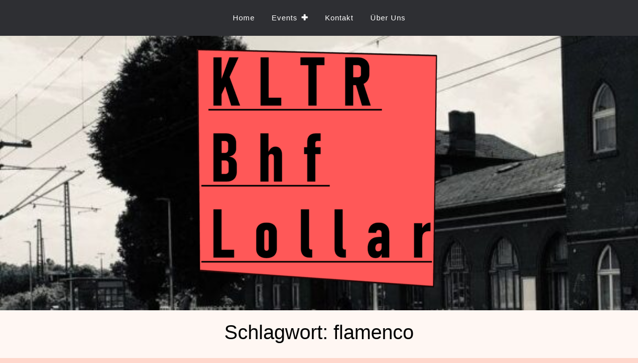

--- FILE ---
content_type: text/html; charset=UTF-8
request_url: https://kulturbahnhof-lollar.de/index.php/tag/flamenco/
body_size: 12494
content:
<!doctype html>
<html dir="ltr" lang="de" prefix="og: https://ogp.me/ns#">

<head>
    <meta charset="UTF-8">
    <meta name="viewport" content="width=device-width, initial-scale=1">
    <link rel="profile" href="https://gmpg.org/xfn/11">
    <title>flamenco - Kulturbahnhof Lollar</title>
	<style>img:is([sizes="auto" i], [sizes^="auto," i]) { contain-intrinsic-size: 3000px 1500px }</style>
	
		<!-- All in One SEO 4.9.3 - aioseo.com -->
	<meta name="robots" content="max-image-preview:large" />
	<link rel="canonical" href="https://kulturbahnhof-lollar.de/index.php/tag/flamenco/" />
	<meta name="generator" content="All in One SEO (AIOSEO) 4.9.3" />
		<script type="application/ld+json" class="aioseo-schema">
			{"@context":"https:\/\/schema.org","@graph":[{"@type":"BreadcrumbList","@id":"https:\/\/kulturbahnhof-lollar.de\/tag\/flamenco\/#breadcrumblist","itemListElement":[{"@type":"ListItem","@id":"https:\/\/kulturbahnhof-lollar.de#listItem","position":1,"name":"Home","item":"https:\/\/kulturbahnhof-lollar.de","nextItem":{"@type":"ListItem","@id":"https:\/\/kulturbahnhof-lollar.de\/index.php\/tag\/flamenco\/#listItem","name":"flamenco"}},{"@type":"ListItem","@id":"https:\/\/kulturbahnhof-lollar.de\/index.php\/tag\/flamenco\/#listItem","position":2,"name":"flamenco","previousItem":{"@type":"ListItem","@id":"https:\/\/kulturbahnhof-lollar.de#listItem","name":"Home"}}]},{"@type":"CollectionPage","@id":"https:\/\/kulturbahnhof-lollar.de\/tag\/flamenco\/#collectionpage","url":"https:\/\/kulturbahnhof-lollar.de\/tag\/flamenco\/","name":"flamenco - Kulturbahnhof Lollar","inLanguage":"de-DE","isPartOf":{"@id":"https:\/\/kulturbahnhof-lollar.de\/#website"},"breadcrumb":{"@id":"https:\/\/kulturbahnhof-lollar.de\/tag\/flamenco\/#breadcrumblist"}},{"@type":"Organization","@id":"https:\/\/kulturbahnhof-lollar.de\/#organization","name":"Kulturbahnhof Lollar","url":"https:\/\/kulturbahnhof-lollar.de\/","logo":{"@type":"ImageObject","url":"https:\/\/kulturbahnhof-lollar.de\/wp-content\/uploads\/2022\/06\/cropped-cropped-logobhf-fuer-eroeffnungsflyer-2-1.png","@id":"https:\/\/kulturbahnhof-lollar.de\/tag\/flamenco\/#organizationLogo","width":512,"height":512},"image":{"@id":"https:\/\/kulturbahnhof-lollar.de\/tag\/flamenco\/#organizationLogo"},"sameAs":["https:\/\/www.instagram.com\/explore\/locations\/100874562458382\/kulturbahnhof-lollar\/","https:\/\/www.youtube.com\/@sinus4352"]},{"@type":"WebSite","@id":"https:\/\/kulturbahnhof-lollar.de\/#website","url":"https:\/\/kulturbahnhof-lollar.de\/","name":"Kulturbahnhof Lollar","inLanguage":"de-DE","publisher":{"@id":"https:\/\/kulturbahnhof-lollar.de\/#organization"}}]}
		</script>
		<!-- All in One SEO -->

<link rel='dns-prefetch' href='//fonts.googleapis.com' />
<link rel="alternate" type="application/rss+xml" title="Kulturbahnhof Lollar &raquo; Feed" href="https://kulturbahnhof-lollar.de/index.php/feed/" />
<link rel="alternate" type="application/rss+xml" title="Kulturbahnhof Lollar &raquo; Kommentar-Feed" href="https://kulturbahnhof-lollar.de/index.php/comments/feed/" />
<link rel="alternate" type="application/rss+xml" title="Kulturbahnhof Lollar &raquo; flamenco Schlagwort-Feed" href="https://kulturbahnhof-lollar.de/index.php/tag/flamenco/feed/" />
    <script type="text/javascript">
        var ajaxurl = 'https://kulturbahnhof-lollar.de/wp-admin/admin-ajax.php';
    </script>
    		<!-- This site uses the Google Analytics by MonsterInsights plugin v9.10.1 - Using Analytics tracking - https://www.monsterinsights.com/ -->
		<!-- Note: MonsterInsights is not currently configured on this site. The site owner needs to authenticate with Google Analytics in the MonsterInsights settings panel. -->
					<!-- No tracking code set -->
				<!-- / Google Analytics by MonsterInsights -->
		<script>
window._wpemojiSettings = {"baseUrl":"https:\/\/s.w.org\/images\/core\/emoji\/16.0.1\/72x72\/","ext":".png","svgUrl":"https:\/\/s.w.org\/images\/core\/emoji\/16.0.1\/svg\/","svgExt":".svg","source":{"concatemoji":"https:\/\/kulturbahnhof-lollar.de\/wp-includes\/js\/wp-emoji-release.min.js?ver=6.8.3"}};
/*! This file is auto-generated */
!function(s,n){var o,i,e;function c(e){try{var t={supportTests:e,timestamp:(new Date).valueOf()};sessionStorage.setItem(o,JSON.stringify(t))}catch(e){}}function p(e,t,n){e.clearRect(0,0,e.canvas.width,e.canvas.height),e.fillText(t,0,0);var t=new Uint32Array(e.getImageData(0,0,e.canvas.width,e.canvas.height).data),a=(e.clearRect(0,0,e.canvas.width,e.canvas.height),e.fillText(n,0,0),new Uint32Array(e.getImageData(0,0,e.canvas.width,e.canvas.height).data));return t.every(function(e,t){return e===a[t]})}function u(e,t){e.clearRect(0,0,e.canvas.width,e.canvas.height),e.fillText(t,0,0);for(var n=e.getImageData(16,16,1,1),a=0;a<n.data.length;a++)if(0!==n.data[a])return!1;return!0}function f(e,t,n,a){switch(t){case"flag":return n(e,"\ud83c\udff3\ufe0f\u200d\u26a7\ufe0f","\ud83c\udff3\ufe0f\u200b\u26a7\ufe0f")?!1:!n(e,"\ud83c\udde8\ud83c\uddf6","\ud83c\udde8\u200b\ud83c\uddf6")&&!n(e,"\ud83c\udff4\udb40\udc67\udb40\udc62\udb40\udc65\udb40\udc6e\udb40\udc67\udb40\udc7f","\ud83c\udff4\u200b\udb40\udc67\u200b\udb40\udc62\u200b\udb40\udc65\u200b\udb40\udc6e\u200b\udb40\udc67\u200b\udb40\udc7f");case"emoji":return!a(e,"\ud83e\udedf")}return!1}function g(e,t,n,a){var r="undefined"!=typeof WorkerGlobalScope&&self instanceof WorkerGlobalScope?new OffscreenCanvas(300,150):s.createElement("canvas"),o=r.getContext("2d",{willReadFrequently:!0}),i=(o.textBaseline="top",o.font="600 32px Arial",{});return e.forEach(function(e){i[e]=t(o,e,n,a)}),i}function t(e){var t=s.createElement("script");t.src=e,t.defer=!0,s.head.appendChild(t)}"undefined"!=typeof Promise&&(o="wpEmojiSettingsSupports",i=["flag","emoji"],n.supports={everything:!0,everythingExceptFlag:!0},e=new Promise(function(e){s.addEventListener("DOMContentLoaded",e,{once:!0})}),new Promise(function(t){var n=function(){try{var e=JSON.parse(sessionStorage.getItem(o));if("object"==typeof e&&"number"==typeof e.timestamp&&(new Date).valueOf()<e.timestamp+604800&&"object"==typeof e.supportTests)return e.supportTests}catch(e){}return null}();if(!n){if("undefined"!=typeof Worker&&"undefined"!=typeof OffscreenCanvas&&"undefined"!=typeof URL&&URL.createObjectURL&&"undefined"!=typeof Blob)try{var e="postMessage("+g.toString()+"("+[JSON.stringify(i),f.toString(),p.toString(),u.toString()].join(",")+"));",a=new Blob([e],{type:"text/javascript"}),r=new Worker(URL.createObjectURL(a),{name:"wpTestEmojiSupports"});return void(r.onmessage=function(e){c(n=e.data),r.terminate(),t(n)})}catch(e){}c(n=g(i,f,p,u))}t(n)}).then(function(e){for(var t in e)n.supports[t]=e[t],n.supports.everything=n.supports.everything&&n.supports[t],"flag"!==t&&(n.supports.everythingExceptFlag=n.supports.everythingExceptFlag&&n.supports[t]);n.supports.everythingExceptFlag=n.supports.everythingExceptFlag&&!n.supports.flag,n.DOMReady=!1,n.readyCallback=function(){n.DOMReady=!0}}).then(function(){return e}).then(function(){var e;n.supports.everything||(n.readyCallback(),(e=n.source||{}).concatemoji?t(e.concatemoji):e.wpemoji&&e.twemoji&&(t(e.twemoji),t(e.wpemoji)))}))}((window,document),window._wpemojiSettings);
</script>

<style id='wp-emoji-styles-inline-css'>

	img.wp-smiley, img.emoji {
		display: inline !important;
		border: none !important;
		box-shadow: none !important;
		height: 1em !important;
		width: 1em !important;
		margin: 0 0.07em !important;
		vertical-align: -0.1em !important;
		background: none !important;
		padding: 0 !important;
	}
</style>
<link rel='stylesheet' id='wp-block-library-css' href='https://kulturbahnhof-lollar.de/wp-includes/css/dist/block-library/style.min.css?ver=6.8.3' media='all' />
<style id='classic-theme-styles-inline-css'>
/*! This file is auto-generated */
.wp-block-button__link{color:#fff;background-color:#32373c;border-radius:9999px;box-shadow:none;text-decoration:none;padding:calc(.667em + 2px) calc(1.333em + 2px);font-size:1.125em}.wp-block-file__button{background:#32373c;color:#fff;text-decoration:none}
</style>
<link rel='stylesheet' id='aioseo/css/src/vue/standalone/blocks/table-of-contents/global.scss-css' href='https://kulturbahnhof-lollar.de/wp-content/plugins/all-in-one-seo-pack/dist/Lite/assets/css/table-of-contents/global.e90f6d47.css?ver=4.9.3' media='all' />
<link rel='stylesheet' id='wp-components-css' href='https://kulturbahnhof-lollar.de/wp-includes/css/dist/components/style.min.css?ver=6.8.3' media='all' />
<link rel='stylesheet' id='wp-preferences-css' href='https://kulturbahnhof-lollar.de/wp-includes/css/dist/preferences/style.min.css?ver=6.8.3' media='all' />
<link rel='stylesheet' id='wp-block-editor-css' href='https://kulturbahnhof-lollar.de/wp-includes/css/dist/block-editor/style.min.css?ver=6.8.3' media='all' />
<link rel='stylesheet' id='wp-reusable-blocks-css' href='https://kulturbahnhof-lollar.de/wp-includes/css/dist/reusable-blocks/style.min.css?ver=6.8.3' media='all' />
<link rel='stylesheet' id='wp-patterns-css' href='https://kulturbahnhof-lollar.de/wp-includes/css/dist/patterns/style.min.css?ver=6.8.3' media='all' />
<link rel='stylesheet' id='wp-editor-css' href='https://kulturbahnhof-lollar.de/wp-includes/css/dist/editor/style.min.css?ver=6.8.3' media='all' />
<link rel='stylesheet' id='gutenberg-cgb-style-css-css' href='https://kulturbahnhof-lollar.de/wp-content/plugins/timeline-event-history/includes/gutenberg/dist/blocks.style.build.css' media='all' />
<style id='global-styles-inline-css'>
:root{--wp--preset--aspect-ratio--square: 1;--wp--preset--aspect-ratio--4-3: 4/3;--wp--preset--aspect-ratio--3-4: 3/4;--wp--preset--aspect-ratio--3-2: 3/2;--wp--preset--aspect-ratio--2-3: 2/3;--wp--preset--aspect-ratio--16-9: 16/9;--wp--preset--aspect-ratio--9-16: 9/16;--wp--preset--color--black: #000000;--wp--preset--color--cyan-bluish-gray: #abb8c3;--wp--preset--color--white: #ffffff;--wp--preset--color--pale-pink: #f78da7;--wp--preset--color--vivid-red: #cf2e2e;--wp--preset--color--luminous-vivid-orange: #ff6900;--wp--preset--color--luminous-vivid-amber: #fcb900;--wp--preset--color--light-green-cyan: #7bdcb5;--wp--preset--color--vivid-green-cyan: #00d084;--wp--preset--color--pale-cyan-blue: #8ed1fc;--wp--preset--color--vivid-cyan-blue: #0693e3;--wp--preset--color--vivid-purple: #9b51e0;--wp--preset--gradient--vivid-cyan-blue-to-vivid-purple: linear-gradient(135deg,rgba(6,147,227,1) 0%,rgb(155,81,224) 100%);--wp--preset--gradient--light-green-cyan-to-vivid-green-cyan: linear-gradient(135deg,rgb(122,220,180) 0%,rgb(0,208,130) 100%);--wp--preset--gradient--luminous-vivid-amber-to-luminous-vivid-orange: linear-gradient(135deg,rgba(252,185,0,1) 0%,rgba(255,105,0,1) 100%);--wp--preset--gradient--luminous-vivid-orange-to-vivid-red: linear-gradient(135deg,rgba(255,105,0,1) 0%,rgb(207,46,46) 100%);--wp--preset--gradient--very-light-gray-to-cyan-bluish-gray: linear-gradient(135deg,rgb(238,238,238) 0%,rgb(169,184,195) 100%);--wp--preset--gradient--cool-to-warm-spectrum: linear-gradient(135deg,rgb(74,234,220) 0%,rgb(151,120,209) 20%,rgb(207,42,186) 40%,rgb(238,44,130) 60%,rgb(251,105,98) 80%,rgb(254,248,76) 100%);--wp--preset--gradient--blush-light-purple: linear-gradient(135deg,rgb(255,206,236) 0%,rgb(152,150,240) 100%);--wp--preset--gradient--blush-bordeaux: linear-gradient(135deg,rgb(254,205,165) 0%,rgb(254,45,45) 50%,rgb(107,0,62) 100%);--wp--preset--gradient--luminous-dusk: linear-gradient(135deg,rgb(255,203,112) 0%,rgb(199,81,192) 50%,rgb(65,88,208) 100%);--wp--preset--gradient--pale-ocean: linear-gradient(135deg,rgb(255,245,203) 0%,rgb(182,227,212) 50%,rgb(51,167,181) 100%);--wp--preset--gradient--electric-grass: linear-gradient(135deg,rgb(202,248,128) 0%,rgb(113,206,126) 100%);--wp--preset--gradient--midnight: linear-gradient(135deg,rgb(2,3,129) 0%,rgb(40,116,252) 100%);--wp--preset--font-size--small: 13px;--wp--preset--font-size--medium: 20px;--wp--preset--font-size--large: 36px;--wp--preset--font-size--x-large: 42px;--wp--preset--spacing--20: 0.44rem;--wp--preset--spacing--30: 0.67rem;--wp--preset--spacing--40: 1rem;--wp--preset--spacing--50: 1.5rem;--wp--preset--spacing--60: 2.25rem;--wp--preset--spacing--70: 3.38rem;--wp--preset--spacing--80: 5.06rem;--wp--preset--shadow--natural: 6px 6px 9px rgba(0, 0, 0, 0.2);--wp--preset--shadow--deep: 12px 12px 50px rgba(0, 0, 0, 0.4);--wp--preset--shadow--sharp: 6px 6px 0px rgba(0, 0, 0, 0.2);--wp--preset--shadow--outlined: 6px 6px 0px -3px rgba(255, 255, 255, 1), 6px 6px rgba(0, 0, 0, 1);--wp--preset--shadow--crisp: 6px 6px 0px rgba(0, 0, 0, 1);}:where(.is-layout-flex){gap: 0.5em;}:where(.is-layout-grid){gap: 0.5em;}body .is-layout-flex{display: flex;}.is-layout-flex{flex-wrap: wrap;align-items: center;}.is-layout-flex > :is(*, div){margin: 0;}body .is-layout-grid{display: grid;}.is-layout-grid > :is(*, div){margin: 0;}:where(.wp-block-columns.is-layout-flex){gap: 2em;}:where(.wp-block-columns.is-layout-grid){gap: 2em;}:where(.wp-block-post-template.is-layout-flex){gap: 1.25em;}:where(.wp-block-post-template.is-layout-grid){gap: 1.25em;}.has-black-color{color: var(--wp--preset--color--black) !important;}.has-cyan-bluish-gray-color{color: var(--wp--preset--color--cyan-bluish-gray) !important;}.has-white-color{color: var(--wp--preset--color--white) !important;}.has-pale-pink-color{color: var(--wp--preset--color--pale-pink) !important;}.has-vivid-red-color{color: var(--wp--preset--color--vivid-red) !important;}.has-luminous-vivid-orange-color{color: var(--wp--preset--color--luminous-vivid-orange) !important;}.has-luminous-vivid-amber-color{color: var(--wp--preset--color--luminous-vivid-amber) !important;}.has-light-green-cyan-color{color: var(--wp--preset--color--light-green-cyan) !important;}.has-vivid-green-cyan-color{color: var(--wp--preset--color--vivid-green-cyan) !important;}.has-pale-cyan-blue-color{color: var(--wp--preset--color--pale-cyan-blue) !important;}.has-vivid-cyan-blue-color{color: var(--wp--preset--color--vivid-cyan-blue) !important;}.has-vivid-purple-color{color: var(--wp--preset--color--vivid-purple) !important;}.has-black-background-color{background-color: var(--wp--preset--color--black) !important;}.has-cyan-bluish-gray-background-color{background-color: var(--wp--preset--color--cyan-bluish-gray) !important;}.has-white-background-color{background-color: var(--wp--preset--color--white) !important;}.has-pale-pink-background-color{background-color: var(--wp--preset--color--pale-pink) !important;}.has-vivid-red-background-color{background-color: var(--wp--preset--color--vivid-red) !important;}.has-luminous-vivid-orange-background-color{background-color: var(--wp--preset--color--luminous-vivid-orange) !important;}.has-luminous-vivid-amber-background-color{background-color: var(--wp--preset--color--luminous-vivid-amber) !important;}.has-light-green-cyan-background-color{background-color: var(--wp--preset--color--light-green-cyan) !important;}.has-vivid-green-cyan-background-color{background-color: var(--wp--preset--color--vivid-green-cyan) !important;}.has-pale-cyan-blue-background-color{background-color: var(--wp--preset--color--pale-cyan-blue) !important;}.has-vivid-cyan-blue-background-color{background-color: var(--wp--preset--color--vivid-cyan-blue) !important;}.has-vivid-purple-background-color{background-color: var(--wp--preset--color--vivid-purple) !important;}.has-black-border-color{border-color: var(--wp--preset--color--black) !important;}.has-cyan-bluish-gray-border-color{border-color: var(--wp--preset--color--cyan-bluish-gray) !important;}.has-white-border-color{border-color: var(--wp--preset--color--white) !important;}.has-pale-pink-border-color{border-color: var(--wp--preset--color--pale-pink) !important;}.has-vivid-red-border-color{border-color: var(--wp--preset--color--vivid-red) !important;}.has-luminous-vivid-orange-border-color{border-color: var(--wp--preset--color--luminous-vivid-orange) !important;}.has-luminous-vivid-amber-border-color{border-color: var(--wp--preset--color--luminous-vivid-amber) !important;}.has-light-green-cyan-border-color{border-color: var(--wp--preset--color--light-green-cyan) !important;}.has-vivid-green-cyan-border-color{border-color: var(--wp--preset--color--vivid-green-cyan) !important;}.has-pale-cyan-blue-border-color{border-color: var(--wp--preset--color--pale-cyan-blue) !important;}.has-vivid-cyan-blue-border-color{border-color: var(--wp--preset--color--vivid-cyan-blue) !important;}.has-vivid-purple-border-color{border-color: var(--wp--preset--color--vivid-purple) !important;}.has-vivid-cyan-blue-to-vivid-purple-gradient-background{background: var(--wp--preset--gradient--vivid-cyan-blue-to-vivid-purple) !important;}.has-light-green-cyan-to-vivid-green-cyan-gradient-background{background: var(--wp--preset--gradient--light-green-cyan-to-vivid-green-cyan) !important;}.has-luminous-vivid-amber-to-luminous-vivid-orange-gradient-background{background: var(--wp--preset--gradient--luminous-vivid-amber-to-luminous-vivid-orange) !important;}.has-luminous-vivid-orange-to-vivid-red-gradient-background{background: var(--wp--preset--gradient--luminous-vivid-orange-to-vivid-red) !important;}.has-very-light-gray-to-cyan-bluish-gray-gradient-background{background: var(--wp--preset--gradient--very-light-gray-to-cyan-bluish-gray) !important;}.has-cool-to-warm-spectrum-gradient-background{background: var(--wp--preset--gradient--cool-to-warm-spectrum) !important;}.has-blush-light-purple-gradient-background{background: var(--wp--preset--gradient--blush-light-purple) !important;}.has-blush-bordeaux-gradient-background{background: var(--wp--preset--gradient--blush-bordeaux) !important;}.has-luminous-dusk-gradient-background{background: var(--wp--preset--gradient--luminous-dusk) !important;}.has-pale-ocean-gradient-background{background: var(--wp--preset--gradient--pale-ocean) !important;}.has-electric-grass-gradient-background{background: var(--wp--preset--gradient--electric-grass) !important;}.has-midnight-gradient-background{background: var(--wp--preset--gradient--midnight) !important;}.has-small-font-size{font-size: var(--wp--preset--font-size--small) !important;}.has-medium-font-size{font-size: var(--wp--preset--font-size--medium) !important;}.has-large-font-size{font-size: var(--wp--preset--font-size--large) !important;}.has-x-large-font-size{font-size: var(--wp--preset--font-size--x-large) !important;}
:where(.wp-block-post-template.is-layout-flex){gap: 1.25em;}:where(.wp-block-post-template.is-layout-grid){gap: 1.25em;}
:where(.wp-block-columns.is-layout-flex){gap: 2em;}:where(.wp-block-columns.is-layout-grid){gap: 2em;}
:root :where(.wp-block-pullquote){font-size: 1.5em;line-height: 1.6;}
</style>
<link rel='stylesheet' id='accordion-slider-css-css' href='https://kulturbahnhof-lollar.de/wp-content/plugins/accordion-slider-gallery/assets/css/accordion-slider.css?ver=2.7' media='all' />
<link rel='stylesheet' id='wp-pbsm-fontawesome-stylesheets-css' href='https://kulturbahnhof-lollar.de/wp-content/plugins/blog-manager-wp/assets/css/fontawesome-all.min.css?ver=6.8.3' media='all' />
<link rel='stylesheet' id='wp-pbsm-css-stylesheets-css' href='https://kulturbahnhof-lollar.de/wp-content/plugins/blog-manager-wp/assets/css/pbsm_layouts_css.css?ver=6.8.3' media='all' />
<link rel='stylesheet' id='photo_gallery_lightbox2_stylesheet-css' href='https://kulturbahnhof-lollar.de/wp-content/plugins/photo-gallery-builder/assets/css/lightbox.min.css?ver=3.0' media='all' />
<link rel='stylesheet' id='bootstrap-front-css-css' href='https://kulturbahnhof-lollar.de/wp-content/plugins/photo-gallery-builder/assets/css/bootstrap-front.css?ver=3.0' media='all' />
<link rel='stylesheet' id='pgb-font-awesome-5.0.8-css' href='https://kulturbahnhof-lollar.de/wp-content/plugins/photo-gallery-builder/assets/css/font-awesome-latest/css/fontawesome-all.min.css?ver=6.8.3' media='all' />
<link rel='stylesheet' id='logbook-wp-style-css' href='https://kulturbahnhof-lollar.de/wp-content/themes/logbook-wp/style.css?ver=1.0.0' media='all' />
<link rel='stylesheet' id='bootstrap-css-css' href='https://kulturbahnhof-lollar.de/wp-content/themes/logbook-wp/styles/css/bootstrap.css?ver=6.8.3' media='all' />
<link rel='stylesheet' id='font-awesome-css-css' href='https://kulturbahnhof-lollar.de/wp-content/themes/logbook-wp/styles/css/font-awesome.css?ver=6.8.3' media='all' />
<link rel='stylesheet' id='logbook-wp-responsive-css-css' href='https://kulturbahnhof-lollar.de/wp-content/themes/logbook-wp/styles/css/responsive.css?ver=6.8.3' media='all' />
<link rel='stylesheet' id='logbook-wp-font-css' href='https://fonts.googleapis.com/css2?family=Noto+Sans%3Awght%40400%3B700&#038;display=swap&#038;ver=6.8.3' media='all' />
<link rel='stylesheet' id='timeline-fontawosome-css' href='https://kulturbahnhof-lollar.de/wp-content/plugins/timeline-event-history/assets/resources/fontawesome/css/fontawesome.min.css?ver=3.1' media='all' />
<script src="https://kulturbahnhof-lollar.de/wp-includes/js/jquery/jquery.min.js?ver=3.7.1" id="jquery-core-js"></script>
<script src="https://kulturbahnhof-lollar.de/wp-includes/js/jquery/jquery-migrate.min.js?ver=3.4.1" id="jquery-migrate-js"></script>
<script src="https://kulturbahnhof-lollar.de/wp-content/plugins/wonderplugin-video-embed/engine/wonderpluginvideoembed.js?ver=2.4" id="wonderplugin-videoembed-script-js"></script>
<link rel="https://api.w.org/" href="https://kulturbahnhof-lollar.de/index.php/wp-json/" /><link rel="alternate" title="JSON" type="application/json" href="https://kulturbahnhof-lollar.de/index.php/wp-json/wp/v2/tags/42" /><link rel="EditURI" type="application/rsd+xml" title="RSD" href="https://kulturbahnhof-lollar.de/xmlrpc.php?rsd" />
<meta name="generator" content="WordPress 6.8.3" />
		<style type="text/css">
					.site-title,
			.site-description {
				position: absolute;
				clip: rect(1px, 1px, 1px, 1px);
				}
					</style>
		<style id="custom-background-css">
body.custom-background { background-color: #ffd7cc; }
</style>
	
<style type="text/css">

	/**
	 * Table of Contents
	 *
	 * 1.0 - Pagination
	 * 2.0 - Social Media Icon
	 * 3.0 - Default Blog Template
	 * 4.0 - Default Layout Template
	 * 5.0 - Center Top Template
	 * 6.0 - Timeline Template
	 * 7.0 - News Feed Template
	 *
	 */

	/**
	 * 1.0 - Pagination
	 */

	.pbsm_pagination_box.wl_pagination_box .paging-navigation ul.page-numbers li a.page-numbers:hover,
	.pbsm_pagination_box.wl_pagination_box .paging-navigation ul.page-numbers li > span.current {
		background-color: #673bb6;		color: #ffffff;		font-size:14px;	}

	.pbsm_pagination_box.wl_pagination_box .paging-navigation ul.page-numbers li a.page-numbers {
		background-color: #ffffff;		color: #673bb6;		font-size:14px;	}
	.pbsm_pagination_box.wl_pagination_box .paging-navigation ul.page-numbers li a.page-numbers.dots {
		font-size:14px !important;	}
	/**
	 * 2.0 - Social Media Icon
	 */    

	.pbsmp_blog_template .social-component a {
			}

	/**
	 * 3.0 - Default Blog Template
	 */    

	.pbsmp_blog_template .pbsm-blog-header h2,.blog_template.default_slider .blog_manager_wp_header h2 {        
		background: #ffffff	}
	.blog_template .pbsm-more-tag-inline {
		color: #ffffff !important;		font-size:14px;	}

			.pbsmp_blog_template .blog_manager_wp_header h2,
		.pbsmp_blog_template.timeline .desc h3 a,
		.pbsmp_blog_template .blog_manager_wp_header h2 a,
		.pbsmp_blog_template .pbsm-blog-header h2,
		.pbsmp_blog_template .pbsm-blog-header h2 a {
			color: #222222 !important;			font-size: 30px;			line-height: 30px;			letter-spacing: 0px;		}
		.pbsmp_blog_template .blog_manager_wp_header h2:hover,
		.pbsmp_blog_template .blog_manager_wp_header h2 a:hover,
		.pbsmp_blog_template .pbsm-blog-header h2:hover,
		.pbsmp_blog_template .pbsm-blog-header h2 a:hover {
			color: #b3b3b3 !important;		}
		.pbsmp_blog_template .pbsm-metacats,
	.pbsm-tags,
	span.pbsm-category-link,
	.pbsmp_blog_template .author,
	.pbsmp_blog_template .date,
	.pbsmp_blog_template .pbsm-categories,
	.pbsmp_blog_template.center_top .pbsm-categories a,
	.pbsmp_blog_template .pbsm-categories a,
	.pbsm-meta-data-box .pbsm-metacats,
	.pbsm-meta-data-box .pbsm-metacomments,
	.pbsm-meta-data-box .pbsm-metacomments span,
	.pbsmp_blog_template .date i, .pbsmp_blog_template .author i, .pbsmp_blog_template .comment i,
	.pbsm-tags a,
	span.pbsm-category-link a,
	.pbsm-metadatabox p,
	span .pbsm-link-label,
	.pbsmp_blog_template .blog_footer span,
	.pbsm-metacomments i,
	.date_wrap i,
	.pbsmp_blog_template a,
	.pbsmp_blog_template .post_content,
	.pbsm-categories i,
	.pbsm-metadatabox,.pbsmp_blog_template.center_top .pbsm-post-content p,
	.pbsmp_blog_template.news_feed .pbsm-blog-header .pbsm-metadatabox a,
	.pbsmp_blog_template.news_feed .post-content-div .post_cat_tag > span i,
	.pbsmp_blog_template .pbsm-meta-data-box .pbsm-metadate, .pbsmp_blog_template .pbsm-meta-data-box .pbsm-metauser, .pbsmp_blog_template .pbsm-meta-data-box .pbsm-metacats,
	.pbsm-meta-data-box .pbsm-metacats a,
	.pbsm-meta-data-box .pbsm-metacomments a,
	.pbsmp_blog_template.box-template .pbsm-tags,
	.pbsmp_blog_template .post-date {
		font-size:14px;	}
	
	.pbsmp_blog_template .post_content p,.pbsmp_blog_template.center_top .pbsm-post-content p,.pbsmp_blog_template.default_layout .pbsm-post-content p,.pbsmp_blog_template.news_feed .pbsm-post-content p,.pbsmp_blog_template.timeline .pbsm-post-content p{
		color:#222222;		
		line-height:22px;		letter-spacing:0px;		 font-size:14px;	}
	.pbsmp_blog_template .date,
	.pbsmp_blog_template .pbsm-post-content,
	.pbsmp_blog_template .post_content,
	.pbsmp_blog_template .comment,
	.pbsmp_blog_template .author .pbsm-icon-author,
	.pbsmp_blog_template .author,
	.pbsmp_blog_template .post-by,
	.pbsmp_blog_template .pbsm-categories i,
	.pbsmp_blog_template .pbsm-tags i,
	.pbsmp_blog_template .pbsm-metacomments,
	.pbsmp_blog_template .tags i {
		color:#222222;	}
	.pbsmp_blog_template .pbsm-meta-data-box {
		color:#222222;	}

	.pbsmp_blog_template .pbsm-meta-data-box i {
		color: #222222;	}

			.pbsm-metadatabox {
			color:#222222;		}
		.pbsm-link-label {
		color:#222222;	}

	.pbsmp_blog_template a.pbsm-more-tag,.pbsmp_blog_template .slider_read_more a.slider-more-tag,.pbsmp_blog_template .grid_read_more a.grid-more-tag {
		background-color: #673bb6!important;;		color: #ffffff!important;;	}

			.pbsmp_blog_template a.pbsm-more-tag:hover,.pbsmp_blog_template .slider_read_more a.slider-more-tag:hover,.pbsmp_blog_template .grid_read_more a.grid-more-tag:hover {
			background-color: #ffffff!important;;			color: #673bb6!important;;		}
	
	.pbsmp_blog_template i {
		font-style: normal !important;
	}
			.pbsm-tags,
		span.pbsm-category-link,
		.pbsmp_blog_template .date_wrap i,
		.pbsmp_blog_template .post-comment a,
		.pbsmp_blog_template .author i,
		.pbsmp_blog_template.news_feed .post-content-div .post_cat_tag > span i ,
		.pbsmp_blog_template .post-date,
		.blog_template.pbsmp_blog_template.default_slider .category-link a,
		.pbsmp_blog_template .pbsm-categories .pbsm-link-label,
		.pbsmp_blog_template .pbsm-categories i,
		.pbsmp_blog_template .tags i,
		.pbsmp_blog_template .pbsm-metacats i,
		.pbsmp_blog_template .pbsm-tags .pbsm-link-label,
		.pbsmp_blog_template .pbsm-tags i,
		.pbsm-meta-data-box .pbsm-metacats,
		.pbsm-meta-data-box .pbsm-metacats a,
		.pbsm-meta-data-box .pbsm-metacomments a,
		.pbsmp_blog_template .pbsm-categories a,
		.pbsm-post-content a,
		.pbsm-tags a,
		span.pbsm-category-link a,
		.pbsmp_blog_template a {
			color:#ffffff;
			font-weight: normal !important;
		}
	
			.pbsmp_blog_template.timeline .desc h3 a:hover,
		.pbsm-meta-data-box .pbsm-metacats a:hover,
		.pbsm-meta-data-box .pbsm-metacomments a:hover,
		.pbsmp_blog_template .pbsm-categories a:hover,
		.pbsm-post-content a:hover,
		.pbsm-tags a:hover,
		span.pbsm-category-link a:hover,
		.pbsmp_blog_template a:hover,
		.pbsm-post-content a:hover {
			color:#222222 !important;
		}
	
			.pbsmp_blog_template.center_top {
			background: #ffffff;
		}
	
	
	/**
	 * 4.0 - Default Layout Template
	 */

	.pbsmp_blog_template.default_layout .pbsm-blog-header .pbsm-tags {
		color: #ffffff;	}


	/**
	 * 5.0 - Center Top Template
	 */



	/**
	 * 6.0 - Timeline Template
	 */

	.timeline_bg_wrap:before {
		background: none repeat scroll 0 0 #dd3333;
	}

	.pbsm-datetime {
		background: none repeat scroll 0 0 #dd3333;
	}

	.pbsmp_blog_template.timeline .post_hentry > p > i {
		background: #dd3333;	}

	.pbsmp_blog_template.timeline:nth-child(2n+1) .post_content_wrap:before,
	.pbsmp_blog_template.timeline:nth-child(2n+1) .post_content_wrap:after {
		border-left: 8px solid #dd3333;
	}

	.rtl .pbsmp_blog_template.timeline:nth-child(2n+1) .post_content_wrap:before,
	.rtl .pbsmp_blog_template.timeline:nth-child(2n+1) .post_content_wrap:after {
		border-right: 8px solid #dd3333;
	}

	.pbsmp_blog_template.timeline:nth-child(2n) .post_content_wrap:before,
	.pbsmp_blog_template.timeline:nth-child(2n) .post_content_wrap:after {
		border-right: 8px solid #dd3333;
	}

	.rtl .pbsmp_blog_template.timeline:nth-child(2n) .post_content_wrap:before,
	.rtl .pbsmp_blog_template.timeline:nth-child(2n) .post_content_wrap:after {
		border-left: 8px solid #dd3333;
	}

	.post_content_wrap {
		border:1px solid #dd3333;
	}

	.pbsmp_blog_template .post_content_wrap .blog_footer {
		border-top: 1px solid #dd3333 ;
	}

	.pbsmp_blog_template .post-icon {
		background:#ffffff;	}

	.pbsmp_blog_template.timeline .desc h3 {
		background:#ffffff !important;	}

	.pbsmp_blog_template.timeline .desc h3 a{
		color: #222222 !important;		font-size: 30px;	}

	/**
	 * 7.0 - News Feed Template
	 */

			.pbsmp_blog_template.news_feed .pbsm-blog-header h2.title a{
			color: #222222;			font-size: 30px;		}
	
	.pbsmp_blog_template.news_feed .pbsm-blog-header h2.title{
		background: #ffffff	}
	.pbsmp_blog_template.news_feed a.pbsm-more-tag{
		float: right !important;
	}
	.blog_template.grid-layout ul li:hover,
	.blog_template.grid-layout ul li:hover .blog_footer,
	.blog_template.grid-layout ul li:hover .blog_div,
	.blog_template.grid-layout ul li:hover .blog_manager_wp_header h2 {
		background: ;
	}	
</style><link rel="icon" href="https://kulturbahnhof-lollar.de/wp-content/uploads/2022/06/cropped-cropped-cropped-cropped-logobhf-fuer-eroeffnungsflyer-2-1-32x32.png" sizes="32x32" />
<link rel="icon" href="https://kulturbahnhof-lollar.de/wp-content/uploads/2022/06/cropped-cropped-cropped-cropped-logobhf-fuer-eroeffnungsflyer-2-1-192x192.png" sizes="192x192" />
<link rel="apple-touch-icon" href="https://kulturbahnhof-lollar.de/wp-content/uploads/2022/06/cropped-cropped-cropped-cropped-logobhf-fuer-eroeffnungsflyer-2-1-180x180.png" />
<meta name="msapplication-TileImage" content="https://kulturbahnhof-lollar.de/wp-content/uploads/2022/06/cropped-cropped-cropped-cropped-logobhf-fuer-eroeffnungsflyer-2-1-270x270.png" />
		<style id="wp-custom-css">
			#eventtablediv{
	height=200px;
	object-fit: cover;
}
#eventtablediv td{
	width=600px;
	object-fit: cover;
}
#eventtablediv tr{
	height=200px;
	object-fit: cover;
}
.tdevent, .trevent, .tableevent{
	border:1px solid black;
}
.trevent{
	height: 200;
}
.imgevent {
	overflow: hidden;
	position: fixed;
  object-fit: cover;
  object-position: bottom;
	height: 200;
	width: 600;
}		</style>
		</head>

<body class="archive tag tag-flamenco tag-42 custom-background wp-custom-logo wp-theme-logbook-wp">
        <div id="page" class="site">
        <a class="skip-link screen-reader-text" href="#primary">
            Skip to content        </a>
                    <header id="masthead" class="wp-main-header">
                                    <!-- Start Navbar Area -->
                    <div class="navbar-area">
                        <!-- Menu For Desktop Device -->
                        <div class="main-nav">
                            <nav id="site-navigation" class="logbook-wp-main-navigation" role="navigation" aria-label="">
                                <div class="wrapper ">
                                    <button type="button" class="logbook-wp-menu-toggle"> <span class="icon-bar"></span> <span class="icon-bar"></span> <span class="icon-bar"></span> </button>
                                    <div class="menu-primaer-container"><ul id="logbook-wp-primary-menu" class="logbook-wp-nav-menu"><li id="menu-item-37" class="menu-item menu-item-type-custom menu-item-object-custom menu-item-home menu-item-37"><a href="https://kulturbahnhof-lollar.de/">Home</a></li>
<li id="menu-item-114" class="menu-item menu-item-type-post_type menu-item-object-page menu-item-has-children menu-item-114"><a href="https://kulturbahnhof-lollar.de/index.php/kommende-events/">Events</a>
<ul class="sub-menu">
	<li id="menu-item-2794" class="menu-item menu-item-type-post_type menu-item-object-post menu-item-2794"><a href="https://kulturbahnhof-lollar.de/index.php/2025/01/21/flinta-jam-session/">FLINTA* Space</a></li>
	<li id="menu-item-2795" class="menu-item menu-item-type-post_type menu-item-object-post menu-item-2795"><a href="https://kulturbahnhof-lollar.de/index.php/2025/07/04/mi-09-07-25-kreativabend-workshop/">Kunstzeit</a></li>
</ul>
</li>
<li id="menu-item-40" class="menu-item menu-item-type-post_type menu-item-object-page menu-item-40"><a href="https://kulturbahnhof-lollar.de/index.php/kontakt/">Kontakt</a></li>
<li id="menu-item-38" class="menu-item menu-item-type-post_type menu-item-object-page menu-item-38"><a href="https://kulturbahnhof-lollar.de/index.php/ueber-uns/">Über uns</a></li>
</ul></div>                                </div>
                                <!-- .wrapper -->
                            </nav>
                            <!-- #site-navigation -->
                            <a class="skip-link-menu-end-skip" href="javascript:void(0)"></a>
                        </div>
                    </div>
                    <div class="nav-brand"  style="background-image: url(
                        https://kulturbahnhof-lollar.de/wp-content/uploads/2022/06/cropped-bhf1-sw-e1710145407127.jpg); background-size: cover;"
                            >
                        <div class="container">
                            <div class="row">
                                <div class="logo-area text-center">
                                    <a href="https://kulturbahnhof-lollar.de/" class="custom-logo-link" rel="home"><img width="512" height="512" src="https://kulturbahnhof-lollar.de/wp-content/uploads/2022/06/cropped-cropped-logobhf-fuer-eroeffnungsflyer-2-1.png" class="custom-logo" alt="Kulturbahnhof Lollar" decoding="async" fetchpriority="high" srcset="https://kulturbahnhof-lollar.de/wp-content/uploads/2022/06/cropped-cropped-logobhf-fuer-eroeffnungsflyer-2-1.png 512w, https://kulturbahnhof-lollar.de/wp-content/uploads/2022/06/cropped-cropped-logobhf-fuer-eroeffnungsflyer-2-1-300x300.png 300w, https://kulturbahnhof-lollar.de/wp-content/uploads/2022/06/cropped-cropped-logobhf-fuer-eroeffnungsflyer-2-1-150x150.png 150w, https://kulturbahnhof-lollar.de/wp-content/uploads/2022/06/cropped-cropped-logobhf-fuer-eroeffnungsflyer-2-1-256x256.png 256w" sizes="(max-width: 512px) 100vw, 512px" /></a>                                            <p class="site-title">
                                                <a href="https://kulturbahnhof-lollar.de/" rel="home">
                                                    Kulturbahnhof Lollar                                                </a>
                                            </p>
                                                                    </div>
                            </div>
                        </div>
                    </div>
            </header>	<div class="logbook-wp-wp-blog-section ptb-20 bg-color text-center">
	<h1 class="page-title">Schlagwort: <span>flamenco</span></h1> 
	</div>
		<section class="logbook-wp-wp-blog-section ptb-20 bg-color" id="primary">
		<div class="container">
			<div class="row has-left-sidebar">
								<div class="col-lg-8">
					    <div class="blog-wrap mb-25" id="post-869" class="post-869 post type-post status-publish format-standard has-post-thumbnail hentry category-eventsarchive tag-flamenco tag-jazz tag-konzertabend tag-kulturbahnhof-lollar tag-lollar">
                        <div class="image-part ">
                    
            <a class="post-thumbnail" href="https://kulturbahnhof-lollar.de/index.php/2023/06/09/so-02-07-23-selva-negra-flamenco-latin-jazz-und-klassik-matthias-meurer-liedermacher/" aria-hidden="true" tabindex="-1">
                <img width="2000" height="2000" src="https://kulturbahnhof-lollar.de/wp-content/uploads/2023/06/flyer-sqaure-1.png" class="attachment-post-thumbnail size-post-thumbnail wp-post-image" alt="SO 02.07.23 &#8211; Selva Negra (Flamenco, Latin, Jazz und Klassik) // Matthias Meurer (Liedermacher)" decoding="async" srcset="https://kulturbahnhof-lollar.de/wp-content/uploads/2023/06/flyer-sqaure-1.png 2000w, https://kulturbahnhof-lollar.de/wp-content/uploads/2023/06/flyer-sqaure-1-300x300.png 300w, https://kulturbahnhof-lollar.de/wp-content/uploads/2023/06/flyer-sqaure-1-1024x1024.png 1024w, https://kulturbahnhof-lollar.de/wp-content/uploads/2023/06/flyer-sqaure-1-150x150.png 150w, https://kulturbahnhof-lollar.de/wp-content/uploads/2023/06/flyer-sqaure-1-768x768.png 768w, https://kulturbahnhof-lollar.de/wp-content/uploads/2023/06/flyer-sqaure-1-1536x1536.png 1536w" sizes="(max-width: 2000px) 100vw, 2000px" />            </a>

                            </div>
                        <div class="content-part content">
            <h2 class="title mb-20"><a href="https://kulturbahnhof-lollar.de/index.php/2023/06/09/so-02-07-23-selva-negra-flamenco-latin-jazz-und-klassik-matthias-meurer-liedermacher/" rel="bookmark">SO 02.07.23 &#8211; Selva Negra (Flamenco, Latin, Jazz und Klassik) // Matthias Meurer (Liedermacher)</a></h2>                <div class="post-sub-link mb-25">
                    <ul>
                                                    <li class="post-auther-detail">
                                <span class="post-text"></span>
                                <span class="byline"> by <span class="author vcard"><a class="url fn n" href="https://kulturbahnhof-lollar.de/index.php/author/kulturbahnhof/">Kulturbahnhof</a></span></span>                            </li>
                                                            <li class="post-date">
                                    <time>
                                        <span class="posted-on">Posted On <a href="https://kulturbahnhof-lollar.de/index.php/2023/06/09/so-02-07-23-selva-negra-flamenco-latin-jazz-und-klassik-matthias-meurer-liedermacher/" rel="bookmark"><time class="entry-date published" datetime="2023-06-09T17:05:00+02:00">9. Juni 2023</time></a></span>                                    </time>
                                </li>
                                                </ul>
                </div>
                                    <p class="descriptison">
                        <p>Anfang Juli haben wir einen außergewöhnlichen Sonntagabend ohne verzerrte Gitarren am Kulturbahnhof Lollar!</p>
<p>Freut euch auf Selva Negra, welche mit einer ziemlich bunten Mischung rund um die Konzertgitarre ums Eck kommen und Matthias Meurer, dem Lollarer Liedermacher, welcher mit Pianist Stefan Seitz und seinem aktuellen Programm &#8222;Comfusion&#8220; vorbei kommt.</p>
                    </p>
                    <a class="read-more" href="https://kulturbahnhof-lollar.de/index.php/2023/06/09/so-02-07-23-selva-negra-flamenco-latin-jazz-und-klassik-matthias-meurer-liedermacher/">
                        continue reading                    </a>
        </div>
    </div>			<div class="pagination pt-5">
				<nav class="Page navigation">
									</nav>
			</div>
							</div>
									<div class="col-lg-4">
						<aside id="secondary" class="widget-area">
	<section id="text-4" class="widget widget_text"><h2 class="widget-title">Herzlich Willkommen!</h2>			<div class="textwidget"><p>Der Kulturbahnhof Lollar ist ein selbstverwaltetes Kulturzentrum, welches als kultureller Freiraum und Begegnungsstätte für die Region dient.</p>
<p>Es finden regelmäßig verschiedene Kulturveranstaltungen statt. Das Spektrum reicht von wöchentlichen Jam-Sessions, über Konzerte, bis Film- und Theatervorführungen usw.<br />
Außerdem dient der Bahnhof als Treffpunkt und Seminarraum für verschiedene zivilgesellschaftliche Akteure.</p>
<p>Die Kulturstätte wird ehrenamtlich über den gemeinnützigen Verein &#8222;Kultur- und Begegnungsstätte Bahnhof Lollar e.V.&#8220; betrieben.</p>
<p>Bei Interesse und Anfragen schreibt uns eine eMail (oder nutzt das <a title="Kontakt" href="https://kulturbahnhof-lollar.de/index.php/kontakt/">Kontaktformular</a>) , oder kommt vorbei, bei einer Jam oder dem Plenum!</p>
</div>
		</section><section id="text-5" class="widget widget_text"><h2 class="widget-title">Kontakt</h2>			<div class="textwidget"><p>&nbsp;</p>
<p><strong>Adresse</strong></p>
<p><a href="https://www.google.de/maps/place/Kulturbahnhof+Lollar/@50.6479416,8.698864,17z/data=!3m1!4b1!4m6!3m5!1s0x47bc5f65cf9d79d3:0xf6e3c99def63b918!8m2!3d50.6479382!4d8.7014443!16s%2Fg%2F11tdngd79w?entry=ttu">Kultur- und Begegnungsstätte Bahnhof Lollar e.V.</a></p>
<p>Bahnhofstraße 10<br />
35457 Lollar</p>
<p>&nbsp;</p>
<p><strong>Telefon</strong><br />
06406 &#8211; 8349087</p>
<p><strong>E-Mail</strong><br />
info(at)kulturbahnhof-lollar(punkt)de</p>
<p><strong>Öffnungszeiten</strong><br />
Jeden Freitag ab 20h &#8211; 01h  <strong><br />
-&gt;JAM-SESSION</strong></p>
<p>Jeden 1. und 2. Mittwoch 18h &#8211; 22h<br />
<strong>-&gt; WOHNZIMMERABEND</strong></p>
<p>Jeden 4. Dienstag 17:30h &#8211; 22h<br />
<strong>-&gt; FLINTA*-JAM</strong></p>
<p><strong>als auch bei seperat beworbenen Veranstaltungen</strong></p>
<p><a href="https://kulturbahnhof-lollar.de/index.php/kommende-events/">&#8211;&gt;kommende Events &lt;&#8211;</a></p>
</div>
		</section></aside> 					</div>
								</div>
		</div>
	</section>
	    <footer class="footer-section">
                    <div class="container">
                <div class="footer-top">
                    <div class="row">
                                                    <div class="col-md-12">
                                <div class="footer-top-box wow fadeInUp">
                                    <section id="block-8" class="widget widget_block widget_text">
<p><a href="https://kulturbahnhof-lollar.de/?page_id=3" target="_blank" rel="noreferrer noopener">Impressum / Datenschutz</a></p>
</section>                                </div>
                            </div>
                                                </div>
                </div>
            </div>
                </footer>
    <button onclick="topFunction()" id="myBtn" title="Go to top">
        <i class="fa fa-angle-up"></i>
    </button> 
</div><!-- #page -->
<script type="speculationrules">
{"prefetch":[{"source":"document","where":{"and":[{"href_matches":"\/*"},{"not":{"href_matches":["\/wp-*.php","\/wp-admin\/*","\/wp-content\/uploads\/*","\/wp-content\/*","\/wp-content\/plugins\/*","\/wp-content\/themes\/logbook-wp\/*","\/*\\?(.+)"]}},{"not":{"selector_matches":"a[rel~=\"nofollow\"]"}},{"not":{"selector_matches":".no-prefetch, .no-prefetch a"}}]},"eagerness":"conservative"}]}
</script>
<script src="https://kulturbahnhof-lollar.de/wp-content/plugins/accordion-slider-gallery/assets/js/accordion-slider-js.js?ver=2.7" id="jquery-accordion-slider-js-js"></script>
<script src="https://kulturbahnhof-lollar.de/wp-content/plugins/blog-manager-wp/assets/js/designer.js?ver=6.8.3" id="wp-pbsm-script-js"></script>
<script src="https://kulturbahnhof-lollar.de/wp-content/plugins/photo-gallery-builder/assets/js/lightbox.min.js?ver=3.0" id="photo_gallery_lightbox2_script-js"></script>
<script src="https://kulturbahnhof-lollar.de/wp-content/plugins/photo-gallery-builder/assets/js/packery.min.js?ver=3.0" id="photo_gallery_packery-js"></script>
<script src="https://kulturbahnhof-lollar.de/wp-content/plugins/photo-gallery-builder/assets/js/isotope.pkgd.js?ver=3.0" id="photo_gallery_isotope-js"></script>
<script src="https://kulturbahnhof-lollar.de/wp-content/plugins/photo-gallery-builder/assets/js/imagesloaded.pkgd.min.js?ver=3.0" id="photo_gallery_imagesloaded-js"></script>
<script src="https://kulturbahnhof-lollar.de/wp-content/themes/logbook-wp/styles/js/logbook-wp-main.js?ver=1.0.0" id="logbook-wp-main.js-js"></script>
<script src="https://kulturbahnhof-lollar.de/wp-content/themes/logbook-wp/styles/js/bootstrap.js?ver=1.0.0" id="bootstrap-js-js"></script>
<script src="https://kulturbahnhof-lollar.de/wp-content/themes/logbook-wp/styles/js/navigation.js?ver=1.0.0" id="logbook-wp-navigation-js"></script>
    </body>
</html>

<!-- Page cached by LiteSpeed Cache 7.7 on 2026-01-20 05:28:16 -->

--- FILE ---
content_type: application/x-javascript
request_url: https://kulturbahnhof-lollar.de/wp-content/themes/logbook-wp/styles/js/logbook-wp-main.js?ver=1.0.0
body_size: 525
content:
// When the user clicks on the button, scroll to the top of the document
		function topFunction(){
		  document.body.scrollTop = 0; // For Safari
		  document.documentElement.scrollTop = 0; // For Chrome, Firefox, IE and Opera
		}
	  jQuery(document).ready(function(){
		mybutton = document.getElementById("myBtn");

		// When the user scrolls down 20px from the top of the document, show the button
		window.onscroll = function() {scrollFunction()};

			function scrollFunction() {
			if (document.body.scrollTop > 20 || document.documentElement.scrollTop > 20) {
				mybutton.style.display = "block";
			} else {
				mybutton.style.display = "none";
		  }
	  }

});

(function($) {
			"use strict";


var menu_toggle         = $('.logbook-wp-menu-toggle');
var nav_menu            = $('.logbook-wp-main-navigation ul');


/*------------------------------------------------
		MAIN NAVIGATION
------------------------------------------------*/

menu_toggle.click(function(){
	$(this).toggleClass('close-menu');
	nav_menu.slideToggle();
});

$('.logbook-wp-main-navigation .logbook-wp-nav-menu .menu-item-has-children > a').after( $('<button class="dropdown-toggle"><i class="fa fa-arrow-down"></i></button>') );

$('button.dropdown-toggle').click(function() {
	$(this).toggleClass('active');
   $(this).parent().find('.sub-menu').first().slideToggle();
});

$('.logbook-wp-menu-toggle').click(function () {
        $(this).next('.nav-menu').slideToggle();
        totalKeyboardLoop($('.logbook-wp-main-navigation'));
        return false;
    });

    var totalKeyboardLoop = function (elem) {

        var tabbable = elem.find('select, input, textarea, button, a').filter(':visible');

        var firstTabbable = tabbable.first();
        var lastTabbable = tabbable.last();
        /*set focus on first input*/
        firstTabbable.focus();

        /*redirect first shift+tab to last input*/
        firstTabbable.on('keydown', function (e) {
            if ((e.which === 9 && e.shiftKey)) {
                e.preventDefault();
                lastTabbable.focus();
            }
        });

        /* allow escape key to close insiders div */
        elem.on('keyup', function (e) {
            if (e.keyCode === 27) {
                elem.hide();
            }
            ;
        });
    };

})(jQuery);



// Navbar Area sticky

jQuery(window).on('scroll', function() {
	if (jQuery(this).scrollTop() >150){  
		jQuery('.logbook-wp-sticky').addClass("sticky-nav");
	}
	else{
		jQuery('.logbook-wp-sticky').removeClass("sticky-nav");
	}
});

jQuery(document).ready(function() {
	jQuery('.skip-link-menu-end-skip').focus(function(){
		jQuery('.close-menu').focus();
	});
});